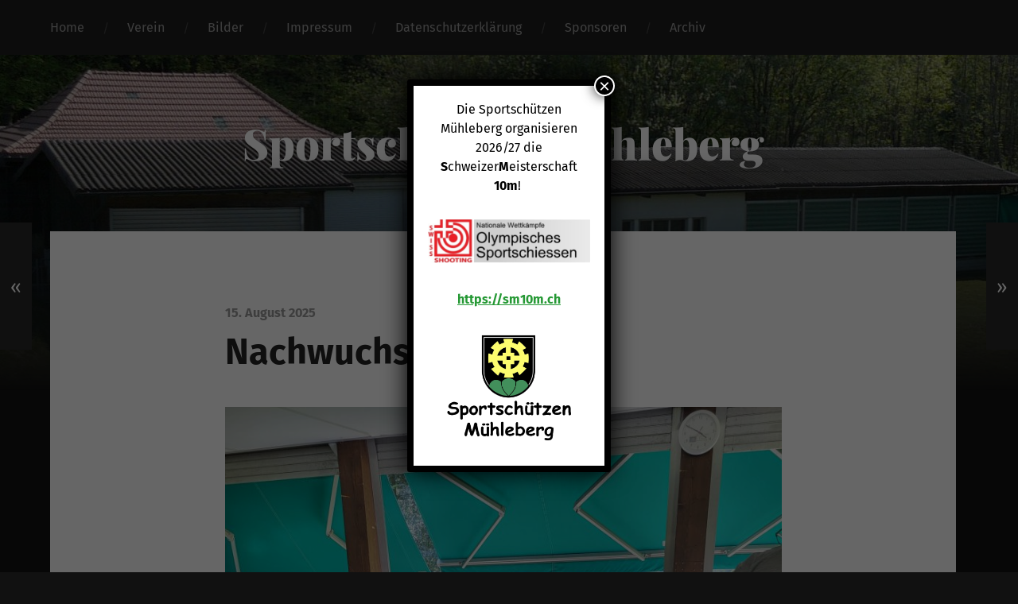

--- FILE ---
content_type: text/html; charset=UTF-8
request_url: https://www.sportschuetzen-muehleberg.ch/nachwuchs/
body_size: 16962
content:
<!DOCTYPE html>

<html lang="de" class="no-js">

	<head>
		
		<meta http-equiv="content-type" content="text/html" charset="UTF-8" />
        <meta name="author" content="Sportschützen Mühleberg" />
		<meta name="viewport" content="width=device-width, initial-scale=1, viewport-fit=cover">
        
        <link rel="profile" href="http://gmpg.org/xfn/11">
		 
		<title>Nachwuchs &#8211; Sportschützen Mühleberg</title>
<meta name='robots' content='max-image-preview:large' />
<meta name="dlm-version" content="5.1.6"><script>document.documentElement.className = document.documentElement.className.replace("no-js","js");</script>
<link rel="alternate" type="application/rss+xml" title="Sportschützen Mühleberg &raquo; Feed" href="https://www.sportschuetzen-muehleberg.ch/feed/" />
<link rel="alternate" type="application/rss+xml" title="Sportschützen Mühleberg &raquo; Kommentar-Feed" href="https://www.sportschuetzen-muehleberg.ch/comments/feed/" />
<link rel="alternate" type="application/rss+xml" title="Sportschützen Mühleberg &raquo; Nachwuchs-Kommentar-Feed" href="https://www.sportschuetzen-muehleberg.ch/nachwuchs/feed/" />
<link rel="alternate" title="oEmbed (JSON)" type="application/json+oembed" href="https://www.sportschuetzen-muehleberg.ch/wp-json/oembed/1.0/embed?url=https%3A%2F%2Fwww.sportschuetzen-muehleberg.ch%2Fnachwuchs%2F" />
<link rel="alternate" title="oEmbed (XML)" type="text/xml+oembed" href="https://www.sportschuetzen-muehleberg.ch/wp-json/oembed/1.0/embed?url=https%3A%2F%2Fwww.sportschuetzen-muehleberg.ch%2Fnachwuchs%2F&#038;format=xml" />
<style id='wp-img-auto-sizes-contain-inline-css' type='text/css'>
img:is([sizes=auto i],[sizes^="auto," i]){contain-intrinsic-size:3000px 1500px}
/*# sourceURL=wp-img-auto-sizes-contain-inline-css */
</style>
<style id='wp-emoji-styles-inline-css' type='text/css'>

	img.wp-smiley, img.emoji {
		display: inline !important;
		border: none !important;
		box-shadow: none !important;
		height: 1em !important;
		width: 1em !important;
		margin: 0 0.07em !important;
		vertical-align: -0.1em !important;
		background: none !important;
		padding: 0 !important;
	}
/*# sourceURL=wp-emoji-styles-inline-css */
</style>
<style id='wp-block-library-inline-css' type='text/css'>
:root{--wp-block-synced-color:#7a00df;--wp-block-synced-color--rgb:122,0,223;--wp-bound-block-color:var(--wp-block-synced-color);--wp-editor-canvas-background:#ddd;--wp-admin-theme-color:#007cba;--wp-admin-theme-color--rgb:0,124,186;--wp-admin-theme-color-darker-10:#006ba1;--wp-admin-theme-color-darker-10--rgb:0,107,160.5;--wp-admin-theme-color-darker-20:#005a87;--wp-admin-theme-color-darker-20--rgb:0,90,135;--wp-admin-border-width-focus:2px}@media (min-resolution:192dpi){:root{--wp-admin-border-width-focus:1.5px}}.wp-element-button{cursor:pointer}:root .has-very-light-gray-background-color{background-color:#eee}:root .has-very-dark-gray-background-color{background-color:#313131}:root .has-very-light-gray-color{color:#eee}:root .has-very-dark-gray-color{color:#313131}:root .has-vivid-green-cyan-to-vivid-cyan-blue-gradient-background{background:linear-gradient(135deg,#00d084,#0693e3)}:root .has-purple-crush-gradient-background{background:linear-gradient(135deg,#34e2e4,#4721fb 50%,#ab1dfe)}:root .has-hazy-dawn-gradient-background{background:linear-gradient(135deg,#faaca8,#dad0ec)}:root .has-subdued-olive-gradient-background{background:linear-gradient(135deg,#fafae1,#67a671)}:root .has-atomic-cream-gradient-background{background:linear-gradient(135deg,#fdd79a,#004a59)}:root .has-nightshade-gradient-background{background:linear-gradient(135deg,#330968,#31cdcf)}:root .has-midnight-gradient-background{background:linear-gradient(135deg,#020381,#2874fc)}:root{--wp--preset--font-size--normal:16px;--wp--preset--font-size--huge:42px}.has-regular-font-size{font-size:1em}.has-larger-font-size{font-size:2.625em}.has-normal-font-size{font-size:var(--wp--preset--font-size--normal)}.has-huge-font-size{font-size:var(--wp--preset--font-size--huge)}.has-text-align-center{text-align:center}.has-text-align-left{text-align:left}.has-text-align-right{text-align:right}.has-fit-text{white-space:nowrap!important}#end-resizable-editor-section{display:none}.aligncenter{clear:both}.items-justified-left{justify-content:flex-start}.items-justified-center{justify-content:center}.items-justified-right{justify-content:flex-end}.items-justified-space-between{justify-content:space-between}.screen-reader-text{border:0;clip-path:inset(50%);height:1px;margin:-1px;overflow:hidden;padding:0;position:absolute;width:1px;word-wrap:normal!important}.screen-reader-text:focus{background-color:#ddd;clip-path:none;color:#444;display:block;font-size:1em;height:auto;left:5px;line-height:normal;padding:15px 23px 14px;text-decoration:none;top:5px;width:auto;z-index:100000}html :where(.has-border-color){border-style:solid}html :where([style*=border-top-color]){border-top-style:solid}html :where([style*=border-right-color]){border-right-style:solid}html :where([style*=border-bottom-color]){border-bottom-style:solid}html :where([style*=border-left-color]){border-left-style:solid}html :where([style*=border-width]){border-style:solid}html :where([style*=border-top-width]){border-top-style:solid}html :where([style*=border-right-width]){border-right-style:solid}html :where([style*=border-bottom-width]){border-bottom-style:solid}html :where([style*=border-left-width]){border-left-style:solid}html :where(img[class*=wp-image-]){height:auto;max-width:100%}:where(figure){margin:0 0 1em}html :where(.is-position-sticky){--wp-admin--admin-bar--position-offset:var(--wp-admin--admin-bar--height,0px)}@media screen and (max-width:600px){html :where(.is-position-sticky){--wp-admin--admin-bar--position-offset:0px}}

/*# sourceURL=wp-block-library-inline-css */
</style><style id='wp-block-latest-posts-inline-css' type='text/css'>
.wp-block-latest-posts{box-sizing:border-box}.wp-block-latest-posts.alignleft{margin-right:2em}.wp-block-latest-posts.alignright{margin-left:2em}.wp-block-latest-posts.wp-block-latest-posts__list{list-style:none}.wp-block-latest-posts.wp-block-latest-posts__list li{clear:both;overflow-wrap:break-word}.wp-block-latest-posts.is-grid{display:flex;flex-wrap:wrap}.wp-block-latest-posts.is-grid li{margin:0 1.25em 1.25em 0;width:100%}@media (min-width:600px){.wp-block-latest-posts.columns-2 li{width:calc(50% - .625em)}.wp-block-latest-posts.columns-2 li:nth-child(2n){margin-right:0}.wp-block-latest-posts.columns-3 li{width:calc(33.33333% - .83333em)}.wp-block-latest-posts.columns-3 li:nth-child(3n){margin-right:0}.wp-block-latest-posts.columns-4 li{width:calc(25% - .9375em)}.wp-block-latest-posts.columns-4 li:nth-child(4n){margin-right:0}.wp-block-latest-posts.columns-5 li{width:calc(20% - 1em)}.wp-block-latest-posts.columns-5 li:nth-child(5n){margin-right:0}.wp-block-latest-posts.columns-6 li{width:calc(16.66667% - 1.04167em)}.wp-block-latest-posts.columns-6 li:nth-child(6n){margin-right:0}}:root :where(.wp-block-latest-posts.is-grid){padding:0}:root :where(.wp-block-latest-posts.wp-block-latest-posts__list){padding-left:0}.wp-block-latest-posts__post-author,.wp-block-latest-posts__post-date{display:block;font-size:.8125em}.wp-block-latest-posts__post-excerpt,.wp-block-latest-posts__post-full-content{margin-bottom:1em;margin-top:.5em}.wp-block-latest-posts__featured-image a{display:inline-block}.wp-block-latest-posts__featured-image img{height:auto;max-width:100%;width:auto}.wp-block-latest-posts__featured-image.alignleft{float:left;margin-right:1em}.wp-block-latest-posts__featured-image.alignright{float:right;margin-left:1em}.wp-block-latest-posts__featured-image.aligncenter{margin-bottom:1em;text-align:center}
/*# sourceURL=https://www.sportschuetzen-muehleberg.ch/wp-includes/blocks/latest-posts/style.min.css */
</style>
<style id='global-styles-inline-css' type='text/css'>
:root{--wp--preset--aspect-ratio--square: 1;--wp--preset--aspect-ratio--4-3: 4/3;--wp--preset--aspect-ratio--3-4: 3/4;--wp--preset--aspect-ratio--3-2: 3/2;--wp--preset--aspect-ratio--2-3: 2/3;--wp--preset--aspect-ratio--16-9: 16/9;--wp--preset--aspect-ratio--9-16: 9/16;--wp--preset--color--black: #222;--wp--preset--color--cyan-bluish-gray: #abb8c3;--wp--preset--color--white: #fff;--wp--preset--color--pale-pink: #f78da7;--wp--preset--color--vivid-red: #cf2e2e;--wp--preset--color--luminous-vivid-orange: #ff6900;--wp--preset--color--luminous-vivid-amber: #fcb900;--wp--preset--color--light-green-cyan: #7bdcb5;--wp--preset--color--vivid-green-cyan: #00d084;--wp--preset--color--pale-cyan-blue: #8ed1fc;--wp--preset--color--vivid-cyan-blue: #0693e3;--wp--preset--color--vivid-purple: #9b51e0;--wp--preset--color--accent: #269935;--wp--preset--color--dark-gray: #444;--wp--preset--color--medium-gray: #666;--wp--preset--color--light-gray: #888;--wp--preset--gradient--vivid-cyan-blue-to-vivid-purple: linear-gradient(135deg,rgb(6,147,227) 0%,rgb(155,81,224) 100%);--wp--preset--gradient--light-green-cyan-to-vivid-green-cyan: linear-gradient(135deg,rgb(122,220,180) 0%,rgb(0,208,130) 100%);--wp--preset--gradient--luminous-vivid-amber-to-luminous-vivid-orange: linear-gradient(135deg,rgb(252,185,0) 0%,rgb(255,105,0) 100%);--wp--preset--gradient--luminous-vivid-orange-to-vivid-red: linear-gradient(135deg,rgb(255,105,0) 0%,rgb(207,46,46) 100%);--wp--preset--gradient--very-light-gray-to-cyan-bluish-gray: linear-gradient(135deg,rgb(238,238,238) 0%,rgb(169,184,195) 100%);--wp--preset--gradient--cool-to-warm-spectrum: linear-gradient(135deg,rgb(74,234,220) 0%,rgb(151,120,209) 20%,rgb(207,42,186) 40%,rgb(238,44,130) 60%,rgb(251,105,98) 80%,rgb(254,248,76) 100%);--wp--preset--gradient--blush-light-purple: linear-gradient(135deg,rgb(255,206,236) 0%,rgb(152,150,240) 100%);--wp--preset--gradient--blush-bordeaux: linear-gradient(135deg,rgb(254,205,165) 0%,rgb(254,45,45) 50%,rgb(107,0,62) 100%);--wp--preset--gradient--luminous-dusk: linear-gradient(135deg,rgb(255,203,112) 0%,rgb(199,81,192) 50%,rgb(65,88,208) 100%);--wp--preset--gradient--pale-ocean: linear-gradient(135deg,rgb(255,245,203) 0%,rgb(182,227,212) 50%,rgb(51,167,181) 100%);--wp--preset--gradient--electric-grass: linear-gradient(135deg,rgb(202,248,128) 0%,rgb(113,206,126) 100%);--wp--preset--gradient--midnight: linear-gradient(135deg,rgb(2,3,129) 0%,rgb(40,116,252) 100%);--wp--preset--font-size--small: 18px;--wp--preset--font-size--medium: 20px;--wp--preset--font-size--large: 25px;--wp--preset--font-size--x-large: 42px;--wp--preset--font-size--normal: 21px;--wp--preset--font-size--larger: 30px;--wp--preset--spacing--20: 0.44rem;--wp--preset--spacing--30: 0.67rem;--wp--preset--spacing--40: 1rem;--wp--preset--spacing--50: 1.5rem;--wp--preset--spacing--60: 2.25rem;--wp--preset--spacing--70: 3.38rem;--wp--preset--spacing--80: 5.06rem;--wp--preset--shadow--natural: 6px 6px 9px rgba(0, 0, 0, 0.2);--wp--preset--shadow--deep: 12px 12px 50px rgba(0, 0, 0, 0.4);--wp--preset--shadow--sharp: 6px 6px 0px rgba(0, 0, 0, 0.2);--wp--preset--shadow--outlined: 6px 6px 0px -3px rgb(255, 255, 255), 6px 6px rgb(0, 0, 0);--wp--preset--shadow--crisp: 6px 6px 0px rgb(0, 0, 0);}:where(.is-layout-flex){gap: 0.5em;}:where(.is-layout-grid){gap: 0.5em;}body .is-layout-flex{display: flex;}.is-layout-flex{flex-wrap: wrap;align-items: center;}.is-layout-flex > :is(*, div){margin: 0;}body .is-layout-grid{display: grid;}.is-layout-grid > :is(*, div){margin: 0;}:where(.wp-block-columns.is-layout-flex){gap: 2em;}:where(.wp-block-columns.is-layout-grid){gap: 2em;}:where(.wp-block-post-template.is-layout-flex){gap: 1.25em;}:where(.wp-block-post-template.is-layout-grid){gap: 1.25em;}.has-black-color{color: var(--wp--preset--color--black) !important;}.has-cyan-bluish-gray-color{color: var(--wp--preset--color--cyan-bluish-gray) !important;}.has-white-color{color: var(--wp--preset--color--white) !important;}.has-pale-pink-color{color: var(--wp--preset--color--pale-pink) !important;}.has-vivid-red-color{color: var(--wp--preset--color--vivid-red) !important;}.has-luminous-vivid-orange-color{color: var(--wp--preset--color--luminous-vivid-orange) !important;}.has-luminous-vivid-amber-color{color: var(--wp--preset--color--luminous-vivid-amber) !important;}.has-light-green-cyan-color{color: var(--wp--preset--color--light-green-cyan) !important;}.has-vivid-green-cyan-color{color: var(--wp--preset--color--vivid-green-cyan) !important;}.has-pale-cyan-blue-color{color: var(--wp--preset--color--pale-cyan-blue) !important;}.has-vivid-cyan-blue-color{color: var(--wp--preset--color--vivid-cyan-blue) !important;}.has-vivid-purple-color{color: var(--wp--preset--color--vivid-purple) !important;}.has-black-background-color{background-color: var(--wp--preset--color--black) !important;}.has-cyan-bluish-gray-background-color{background-color: var(--wp--preset--color--cyan-bluish-gray) !important;}.has-white-background-color{background-color: var(--wp--preset--color--white) !important;}.has-pale-pink-background-color{background-color: var(--wp--preset--color--pale-pink) !important;}.has-vivid-red-background-color{background-color: var(--wp--preset--color--vivid-red) !important;}.has-luminous-vivid-orange-background-color{background-color: var(--wp--preset--color--luminous-vivid-orange) !important;}.has-luminous-vivid-amber-background-color{background-color: var(--wp--preset--color--luminous-vivid-amber) !important;}.has-light-green-cyan-background-color{background-color: var(--wp--preset--color--light-green-cyan) !important;}.has-vivid-green-cyan-background-color{background-color: var(--wp--preset--color--vivid-green-cyan) !important;}.has-pale-cyan-blue-background-color{background-color: var(--wp--preset--color--pale-cyan-blue) !important;}.has-vivid-cyan-blue-background-color{background-color: var(--wp--preset--color--vivid-cyan-blue) !important;}.has-vivid-purple-background-color{background-color: var(--wp--preset--color--vivid-purple) !important;}.has-black-border-color{border-color: var(--wp--preset--color--black) !important;}.has-cyan-bluish-gray-border-color{border-color: var(--wp--preset--color--cyan-bluish-gray) !important;}.has-white-border-color{border-color: var(--wp--preset--color--white) !important;}.has-pale-pink-border-color{border-color: var(--wp--preset--color--pale-pink) !important;}.has-vivid-red-border-color{border-color: var(--wp--preset--color--vivid-red) !important;}.has-luminous-vivid-orange-border-color{border-color: var(--wp--preset--color--luminous-vivid-orange) !important;}.has-luminous-vivid-amber-border-color{border-color: var(--wp--preset--color--luminous-vivid-amber) !important;}.has-light-green-cyan-border-color{border-color: var(--wp--preset--color--light-green-cyan) !important;}.has-vivid-green-cyan-border-color{border-color: var(--wp--preset--color--vivid-green-cyan) !important;}.has-pale-cyan-blue-border-color{border-color: var(--wp--preset--color--pale-cyan-blue) !important;}.has-vivid-cyan-blue-border-color{border-color: var(--wp--preset--color--vivid-cyan-blue) !important;}.has-vivid-purple-border-color{border-color: var(--wp--preset--color--vivid-purple) !important;}.has-vivid-cyan-blue-to-vivid-purple-gradient-background{background: var(--wp--preset--gradient--vivid-cyan-blue-to-vivid-purple) !important;}.has-light-green-cyan-to-vivid-green-cyan-gradient-background{background: var(--wp--preset--gradient--light-green-cyan-to-vivid-green-cyan) !important;}.has-luminous-vivid-amber-to-luminous-vivid-orange-gradient-background{background: var(--wp--preset--gradient--luminous-vivid-amber-to-luminous-vivid-orange) !important;}.has-luminous-vivid-orange-to-vivid-red-gradient-background{background: var(--wp--preset--gradient--luminous-vivid-orange-to-vivid-red) !important;}.has-very-light-gray-to-cyan-bluish-gray-gradient-background{background: var(--wp--preset--gradient--very-light-gray-to-cyan-bluish-gray) !important;}.has-cool-to-warm-spectrum-gradient-background{background: var(--wp--preset--gradient--cool-to-warm-spectrum) !important;}.has-blush-light-purple-gradient-background{background: var(--wp--preset--gradient--blush-light-purple) !important;}.has-blush-bordeaux-gradient-background{background: var(--wp--preset--gradient--blush-bordeaux) !important;}.has-luminous-dusk-gradient-background{background: var(--wp--preset--gradient--luminous-dusk) !important;}.has-pale-ocean-gradient-background{background: var(--wp--preset--gradient--pale-ocean) !important;}.has-electric-grass-gradient-background{background: var(--wp--preset--gradient--electric-grass) !important;}.has-midnight-gradient-background{background: var(--wp--preset--gradient--midnight) !important;}.has-small-font-size{font-size: var(--wp--preset--font-size--small) !important;}.has-medium-font-size{font-size: var(--wp--preset--font-size--medium) !important;}.has-large-font-size{font-size: var(--wp--preset--font-size--large) !important;}.has-x-large-font-size{font-size: var(--wp--preset--font-size--x-large) !important;}
/*# sourceURL=global-styles-inline-css */
</style>

<style id='classic-theme-styles-inline-css' type='text/css'>
/*! This file is auto-generated */
.wp-block-button__link{color:#fff;background-color:#32373c;border-radius:9999px;box-shadow:none;text-decoration:none;padding:calc(.667em + 2px) calc(1.333em + 2px);font-size:1.125em}.wp-block-file__button{background:#32373c;color:#fff;text-decoration:none}
/*# sourceURL=/wp-includes/css/classic-themes.min.css */
</style>
<link rel='stylesheet' id='wp-components-css' href='https://www.sportschuetzen-muehleberg.ch/wp-includes/css/dist/components/style.min.css?ver=6.9' type='text/css' media='all' />
<link rel='stylesheet' id='wp-preferences-css' href='https://www.sportschuetzen-muehleberg.ch/wp-includes/css/dist/preferences/style.min.css?ver=6.9' type='text/css' media='all' />
<link rel='stylesheet' id='wp-block-editor-css' href='https://www.sportschuetzen-muehleberg.ch/wp-includes/css/dist/block-editor/style.min.css?ver=6.9' type='text/css' media='all' />
<link rel='stylesheet' id='popup-maker-block-library-style-css' href='https://www.sportschuetzen-muehleberg.ch/wp-content/plugins/popup-maker/dist/packages/block-library-style.css?ver=dbea705cfafe089d65f1' type='text/css' media='all' />
<style id='wp-block-paragraph-inline-css' type='text/css'>
.is-small-text{font-size:.875em}.is-regular-text{font-size:1em}.is-large-text{font-size:2.25em}.is-larger-text{font-size:3em}.has-drop-cap:not(:focus):first-letter{float:left;font-size:8.4em;font-style:normal;font-weight:100;line-height:.68;margin:.05em .1em 0 0;text-transform:uppercase}body.rtl .has-drop-cap:not(:focus):first-letter{float:none;margin-left:.1em}p.has-drop-cap.has-background{overflow:hidden}:root :where(p.has-background){padding:1.25em 2.375em}:where(p.has-text-color:not(.has-link-color)) a{color:inherit}p.has-text-align-left[style*="writing-mode:vertical-lr"],p.has-text-align-right[style*="writing-mode:vertical-rl"]{rotate:180deg}
/*# sourceURL=https://www.sportschuetzen-muehleberg.ch/wp-includes/blocks/paragraph/style.min.css */
</style>
<style id='wp-block-image-inline-css' type='text/css'>
.wp-block-image>a,.wp-block-image>figure>a{display:inline-block}.wp-block-image img{box-sizing:border-box;height:auto;max-width:100%;vertical-align:bottom}@media not (prefers-reduced-motion){.wp-block-image img.hide{visibility:hidden}.wp-block-image img.show{animation:show-content-image .4s}}.wp-block-image[style*=border-radius] img,.wp-block-image[style*=border-radius]>a{border-radius:inherit}.wp-block-image.has-custom-border img{box-sizing:border-box}.wp-block-image.aligncenter{text-align:center}.wp-block-image.alignfull>a,.wp-block-image.alignwide>a{width:100%}.wp-block-image.alignfull img,.wp-block-image.alignwide img{height:auto;width:100%}.wp-block-image .aligncenter,.wp-block-image .alignleft,.wp-block-image .alignright,.wp-block-image.aligncenter,.wp-block-image.alignleft,.wp-block-image.alignright{display:table}.wp-block-image .aligncenter>figcaption,.wp-block-image .alignleft>figcaption,.wp-block-image .alignright>figcaption,.wp-block-image.aligncenter>figcaption,.wp-block-image.alignleft>figcaption,.wp-block-image.alignright>figcaption{caption-side:bottom;display:table-caption}.wp-block-image .alignleft{float:left;margin:.5em 1em .5em 0}.wp-block-image .alignright{float:right;margin:.5em 0 .5em 1em}.wp-block-image .aligncenter{margin-left:auto;margin-right:auto}.wp-block-image :where(figcaption){margin-bottom:1em;margin-top:.5em}.wp-block-image.is-style-circle-mask img{border-radius:9999px}@supports ((-webkit-mask-image:none) or (mask-image:none)) or (-webkit-mask-image:none){.wp-block-image.is-style-circle-mask img{border-radius:0;-webkit-mask-image:url('data:image/svg+xml;utf8,<svg viewBox="0 0 100 100" xmlns="http://www.w3.org/2000/svg"><circle cx="50" cy="50" r="50"/></svg>');mask-image:url('data:image/svg+xml;utf8,<svg viewBox="0 0 100 100" xmlns="http://www.w3.org/2000/svg"><circle cx="50" cy="50" r="50"/></svg>');mask-mode:alpha;-webkit-mask-position:center;mask-position:center;-webkit-mask-repeat:no-repeat;mask-repeat:no-repeat;-webkit-mask-size:contain;mask-size:contain}}:root :where(.wp-block-image.is-style-rounded img,.wp-block-image .is-style-rounded img){border-radius:9999px}.wp-block-image figure{margin:0}.wp-lightbox-container{display:flex;flex-direction:column;position:relative}.wp-lightbox-container img{cursor:zoom-in}.wp-lightbox-container img:hover+button{opacity:1}.wp-lightbox-container button{align-items:center;backdrop-filter:blur(16px) saturate(180%);background-color:#5a5a5a40;border:none;border-radius:4px;cursor:zoom-in;display:flex;height:20px;justify-content:center;opacity:0;padding:0;position:absolute;right:16px;text-align:center;top:16px;width:20px;z-index:100}@media not (prefers-reduced-motion){.wp-lightbox-container button{transition:opacity .2s ease}}.wp-lightbox-container button:focus-visible{outline:3px auto #5a5a5a40;outline:3px auto -webkit-focus-ring-color;outline-offset:3px}.wp-lightbox-container button:hover{cursor:pointer;opacity:1}.wp-lightbox-container button:focus{opacity:1}.wp-lightbox-container button:focus,.wp-lightbox-container button:hover,.wp-lightbox-container button:not(:hover):not(:active):not(.has-background){background-color:#5a5a5a40;border:none}.wp-lightbox-overlay{box-sizing:border-box;cursor:zoom-out;height:100vh;left:0;overflow:hidden;position:fixed;top:0;visibility:hidden;width:100%;z-index:100000}.wp-lightbox-overlay .close-button{align-items:center;cursor:pointer;display:flex;justify-content:center;min-height:40px;min-width:40px;padding:0;position:absolute;right:calc(env(safe-area-inset-right) + 16px);top:calc(env(safe-area-inset-top) + 16px);z-index:5000000}.wp-lightbox-overlay .close-button:focus,.wp-lightbox-overlay .close-button:hover,.wp-lightbox-overlay .close-button:not(:hover):not(:active):not(.has-background){background:none;border:none}.wp-lightbox-overlay .lightbox-image-container{height:var(--wp--lightbox-container-height);left:50%;overflow:hidden;position:absolute;top:50%;transform:translate(-50%,-50%);transform-origin:top left;width:var(--wp--lightbox-container-width);z-index:9999999999}.wp-lightbox-overlay .wp-block-image{align-items:center;box-sizing:border-box;display:flex;height:100%;justify-content:center;margin:0;position:relative;transform-origin:0 0;width:100%;z-index:3000000}.wp-lightbox-overlay .wp-block-image img{height:var(--wp--lightbox-image-height);min-height:var(--wp--lightbox-image-height);min-width:var(--wp--lightbox-image-width);width:var(--wp--lightbox-image-width)}.wp-lightbox-overlay .wp-block-image figcaption{display:none}.wp-lightbox-overlay button{background:none;border:none}.wp-lightbox-overlay .scrim{background-color:#fff;height:100%;opacity:.9;position:absolute;width:100%;z-index:2000000}.wp-lightbox-overlay.active{visibility:visible}@media not (prefers-reduced-motion){.wp-lightbox-overlay.active{animation:turn-on-visibility .25s both}.wp-lightbox-overlay.active img{animation:turn-on-visibility .35s both}.wp-lightbox-overlay.show-closing-animation:not(.active){animation:turn-off-visibility .35s both}.wp-lightbox-overlay.show-closing-animation:not(.active) img{animation:turn-off-visibility .25s both}.wp-lightbox-overlay.zoom.active{animation:none;opacity:1;visibility:visible}.wp-lightbox-overlay.zoom.active .lightbox-image-container{animation:lightbox-zoom-in .4s}.wp-lightbox-overlay.zoom.active .lightbox-image-container img{animation:none}.wp-lightbox-overlay.zoom.active .scrim{animation:turn-on-visibility .4s forwards}.wp-lightbox-overlay.zoom.show-closing-animation:not(.active){animation:none}.wp-lightbox-overlay.zoom.show-closing-animation:not(.active) .lightbox-image-container{animation:lightbox-zoom-out .4s}.wp-lightbox-overlay.zoom.show-closing-animation:not(.active) .lightbox-image-container img{animation:none}.wp-lightbox-overlay.zoom.show-closing-animation:not(.active) .scrim{animation:turn-off-visibility .4s forwards}}@keyframes show-content-image{0%{visibility:hidden}99%{visibility:hidden}to{visibility:visible}}@keyframes turn-on-visibility{0%{opacity:0}to{opacity:1}}@keyframes turn-off-visibility{0%{opacity:1;visibility:visible}99%{opacity:0;visibility:visible}to{opacity:0;visibility:hidden}}@keyframes lightbox-zoom-in{0%{transform:translate(calc((-100vw + var(--wp--lightbox-scrollbar-width))/2 + var(--wp--lightbox-initial-left-position)),calc(-50vh + var(--wp--lightbox-initial-top-position))) scale(var(--wp--lightbox-scale))}to{transform:translate(-50%,-50%) scale(1)}}@keyframes lightbox-zoom-out{0%{transform:translate(-50%,-50%) scale(1);visibility:visible}99%{visibility:visible}to{transform:translate(calc((-100vw + var(--wp--lightbox-scrollbar-width))/2 + var(--wp--lightbox-initial-left-position)),calc(-50vh + var(--wp--lightbox-initial-top-position))) scale(var(--wp--lightbox-scale));visibility:hidden}}
/*# sourceURL=https://www.sportschuetzen-muehleberg.ch/wp-includes/blocks/image/style.min.css */
</style>
<link rel='stylesheet' id='popup-maker-site-css' href='//www.sportschuetzen-muehleberg.ch/wp-content/uploads/pum/pum-site-styles.css?generated=1760794475&#038;ver=1.21.5' type='text/css' media='all' />
<link rel='stylesheet' id='ics-calendar-css' href='https://www.sportschuetzen-muehleberg.ch/wp-content/plugins/ics-calendar/assets/style.min.css?ver=11.7.0.4' type='text/css' media='all' />
<link rel='stylesheet' id='garfunkel_googleFonts-css' href='https://www.sportschuetzen-muehleberg.ch/wp-content/themes/garfunkel/assets/css/fonts.css?ver=6.9' type='text/css' media='all' />
<link rel='stylesheet' id='garfunkel_genericons-css' href='https://www.sportschuetzen-muehleberg.ch/wp-content/themes/garfunkel/assets/css/genericons.min.css?ver=6.9' type='text/css' media='all' />
<link rel='stylesheet' id='garfunkel_style-css' href='https://www.sportschuetzen-muehleberg.ch/wp-content/themes/garfunkel/style.css?ver=2.1.2' type='text/css' media='all' />
<script type="text/javascript" src="https://www.sportschuetzen-muehleberg.ch/wp-includes/js/jquery/jquery.min.js?ver=3.7.1" id="jquery-core-js"></script>
<script type="text/javascript" src="https://www.sportschuetzen-muehleberg.ch/wp-includes/js/jquery/jquery-migrate.min.js?ver=3.4.1" id="jquery-migrate-js"></script>
<script type="text/javascript" src="https://www.sportschuetzen-muehleberg.ch/wp-content/themes/garfunkel/assets/js/flexslider.js?ver=6.9" id="garfunkel_flexslider-js"></script>
<link rel="https://api.w.org/" href="https://www.sportschuetzen-muehleberg.ch/wp-json/" /><link rel="alternate" title="JSON" type="application/json" href="https://www.sportschuetzen-muehleberg.ch/wp-json/wp/v2/posts/1246" /><link rel="EditURI" type="application/rsd+xml" title="RSD" href="https://www.sportschuetzen-muehleberg.ch/xmlrpc.php?rsd" />
<meta name="generator" content="WordPress 6.9" />
<link rel="canonical" href="https://www.sportschuetzen-muehleberg.ch/nachwuchs/" />
<link rel='shortlink' href='https://www.sportschuetzen-muehleberg.ch/?p=1246' />
<!--Customizer CSS--><style type="text/css">body a { color:#269935; }body a:hover { color:#269935; }.blog-title a:hover { color:#269935; }.menu-social a:hover { background-color:#269935; }.sticky.post .is-sticky { background-color:#269935; }.sticky.post .is-sticky:before { border-top-color:#269935; }.sticky.post .is-sticky:before { border-left-color:#269935; }.sticky.post .is-sticky:after { border-top-color:#269935; }.sticky.post .is-sticky:after { border-right-color:#269935; }.post-title a:hover { color:#269935; }.post-quote { background:#269935; }.post-link { background:#269935; }.post-content a { color:#269935; }.post-content a:hover { color:#269935; }.post-content fieldset legend { background:#269935; }.post-content input[type="button"]:hover { background:#269935; }.post-content input[type="reset"]:hover { background:#269935; }.post-content input[type="submit"]:hover { background:#269935; }.post-content .has-accent-color { color:#269935; }.post-content .has-accent-background-color { background-color:#269935; }.post-nav-fixed a:hover { background:#269935; }.tab-post-meta .post-nav a:hover h4 { color:#269935; }.post-info-items a:hover { color:#269935; }.page-links a { color:#269935; }.page-links a:hover { background:#269935; }.author-name a:hover { color:#269935; }.content-by { color:#269935; }.author-content a:hover .title { color:#269935; }.author-content a:hover .post-icon { background:#269935; }.comment-notes a { color:#269935; }.comment-notes a:hover { color:#269935; }.content #respond input[type="submit"] { background-color:#269935; }.comment-header h4 a { color:#269935; }.bypostauthor > .comment:before { background:#269935; }.comment-actions a:hover { color:#269935; }#cancel-comment-reply-link { color:#269935; }#cancel-comment-reply-link:hover { color:#269935; }.comments-nav a:hover { color:#269935; }.widget-title a { color:#269935; }.widget-title a:hover { color:#269935; }.widget_text a { color:#269935; }.widget_text a:hover { color:#269935; }.widget_rss li a:hover { color:#269935; }.widget_archive li a:hover { color:#269935; }.widget_meta li a:hover { color:#269935; }.widget_pages li a:hover { color:#269935; }.widget_links li a:hover { color:#269935; }.widget_categories li a:hover { color:#269935; }.widget_rss .widget-content ul a.rsswidget:hover { color:#269935; }#wp-calendar a { color:#269935; }#wp-calendar a:hover { color:#269935; }#wp-calendar thead { color:#269935; }#wp-calendar tfoot a:hover { color:#269935; }.tagcloud a:hover { background:#269935; }.widget_garfunkel_recent_posts a:hover .title { color:#269935; }.widget_garfunkel_recent_posts a:hover .post-icon { background:#269935; }.widget_garfunkel_recent_comments a:hover .title { color:#269935; }.widget_garfunkel_recent_comments a:hover .post-icon { background:#269935; }.mobile-menu a:hover { background:#269935; }.mobile-menu-container .menu-social a:hover { background:#269935; }</style><!--/Customizer CSS--><link rel="icon" href="https://www.sportschuetzen-muehleberg.ch/wp-content/uploads/2023/03/Sportschuetzen_muehleberg.gif" sizes="32x32" />
<link rel="icon" href="https://www.sportschuetzen-muehleberg.ch/wp-content/uploads/2023/03/Sportschuetzen_muehleberg.gif" sizes="192x192" />
<link rel="apple-touch-icon" href="https://www.sportschuetzen-muehleberg.ch/wp-content/uploads/2023/03/Sportschuetzen_muehleberg.gif" />
<meta name="msapplication-TileImage" content="https://www.sportschuetzen-muehleberg.ch/wp-content/uploads/2023/03/Sportschuetzen_muehleberg.gif" />
		<style type="text/css" id="wp-custom-css">
			.post-meta {     /* this will hide div with class div_class_name */
  display:none;
}

		</style>
			
	<link rel='stylesheet' id='dlm-frontend-css' href='https://www.sportschuetzen-muehleberg.ch/wp-content/plugins/download-monitor/assets/css/frontend-tailwind.min.css?ver=5.1.6' type='text/css' media='all' />
</head>
    
    <body class="wp-singular post-template-default single single-post postid-1246 single-format-standard wp-theme-garfunkel no-featured-image">

			
		<div class="navigation">
		
			<div class="section-inner">
				
				<ul class="main-menu">
				
					<li id="menu-item-350" class="menu-item menu-item-type-custom menu-item-object-custom menu-item-home menu-item-350"><a href="https://www.sportschuetzen-muehleberg.ch">Home</a></li>
<li id="menu-item-341" class="menu-item menu-item-type-post_type menu-item-object-page menu-item-341"><a href="https://www.sportschuetzen-muehleberg.ch/verein/">Verein</a></li>
<li id="menu-item-475" class="menu-item menu-item-type-post_type menu-item-object-page menu-item-475"><a href="https://www.sportschuetzen-muehleberg.ch/bilder/">Bilder</a></li>
<li id="menu-item-369" class="menu-item menu-item-type-post_type menu-item-object-page menu-item-369"><a href="https://www.sportschuetzen-muehleberg.ch/impressum/">Impressum</a></li>
<li id="menu-item-368" class="menu-item menu-item-type-post_type menu-item-object-page menu-item-privacy-policy menu-item-368"><a rel="privacy-policy" href="https://www.sportschuetzen-muehleberg.ch/datenschutzerklaerung/">Datenschutzerklärung</a></li>
<li id="menu-item-759" class="menu-item menu-item-type-post_type menu-item-object-page menu-item-759"><a href="https://www.sportschuetzen-muehleberg.ch/sponsoren-2/">Sponsoren</a></li>
<li id="menu-item-1105" class="menu-item menu-item-type-post_type menu-item-object-page menu-item-1105"><a href="https://www.sportschuetzen-muehleberg.ch/archiv/">Archiv</a></li>
											
				</ul><!-- .main-menu -->

				<div class="menu-social-desktop">
									</div><!-- .menu-social-desktop -->
			 
			</div><!-- .section-inner -->
			
			<div class="mobile-menu-container">
			
				<ul class="mobile-menu">
					<li id="menu-item-350" class="menu-item menu-item-type-custom menu-item-object-custom menu-item-home menu-item-350"><a href="https://www.sportschuetzen-muehleberg.ch">Home</a></li>
<li id="menu-item-341" class="menu-item menu-item-type-post_type menu-item-object-page menu-item-341"><a href="https://www.sportschuetzen-muehleberg.ch/verein/">Verein</a></li>
<li id="menu-item-475" class="menu-item menu-item-type-post_type menu-item-object-page menu-item-475"><a href="https://www.sportschuetzen-muehleberg.ch/bilder/">Bilder</a></li>
<li id="menu-item-369" class="menu-item menu-item-type-post_type menu-item-object-page menu-item-369"><a href="https://www.sportschuetzen-muehleberg.ch/impressum/">Impressum</a></li>
<li id="menu-item-368" class="menu-item menu-item-type-post_type menu-item-object-page menu-item-privacy-policy menu-item-368"><a rel="privacy-policy" href="https://www.sportschuetzen-muehleberg.ch/datenschutzerklaerung/">Datenschutzerklärung</a></li>
<li id="menu-item-759" class="menu-item menu-item-type-post_type menu-item-object-page menu-item-759"><a href="https://www.sportschuetzen-muehleberg.ch/sponsoren-2/">Sponsoren</a></li>
<li id="menu-item-1105" class="menu-item menu-item-type-post_type menu-item-object-page menu-item-1105"><a href="https://www.sportschuetzen-muehleberg.ch/archiv/">Archiv</a></li>
				</ul><!-- .mobile-menu -->
				
				<div class="menu-social-mobile">
									</div><!-- .menu-social-mobile -->
										
			</div><!-- .mobile-menu-container -->
				 			
		</div><!-- .navigation -->
		
		<header class="title-section">

						
			<div class="bg-image master" style="background-image: url( https://www.sportschuetzen-muehleberg.ch/wp-content/uploads/2023/03/cropped-P1030676_neu-1.jpg );"></div>
			
			<div class="bg-shader master"></div>
		
			<div class="section-inner">
			
				<div class="toggle-container">
			
					<a class="nav-toggle group" href="#">
				
						<div class="bars">
							<div class="bar"></div>
							<div class="bar"></div>
							<div class="bar"></div>
						</div>
						
						<p>
							<span class="menu">Menü</span>
							<span class="close">Schließen</span>
						</p>
					
					</a>
				
				</div><!-- .toggle-container -->

				
					<div class="blog-title">
						<a href="https://www.sportschuetzen-muehleberg.ch" rel="home">Sportschützen Mühleberg</a>
					</div>
				
									
							
			</div><!-- .section-inner -->
		
		</header><!-- .title-section -->
<div class="wrapper">

											
	<div class="wrapper-inner section-inner group thin">
	
		<div class="content">
												        
										
					<article id="post-1246" class="post post-1246 type-post status-publish format-standard hentry category-allgemein">

												
						<div class="post-inner">
						
							<div class="post-header">

																	<p class="post-date">15. August 2025</p>
																
								<h1 class="post-title">Nachwuchs</h1>								
							</div><!-- .post-header -->
																										
							<div class="post-content entry-content">

								
<figure class="wp-block-image size-large"><img decoding="async" width="768" height="1024" src="https://www.sportschuetzen-muehleberg.ch/wp-content/uploads/2025/08/20250810_155018-768x1024.jpg" alt="" class="wp-image-1879" srcset="https://www.sportschuetzen-muehleberg.ch/wp-content/uploads/2025/08/20250810_155018-768x1024.jpg 768w, https://www.sportschuetzen-muehleberg.ch/wp-content/uploads/2025/08/20250810_155018-225x300.jpg 225w, https://www.sportschuetzen-muehleberg.ch/wp-content/uploads/2025/08/20250810_155018-1152x1536.jpg 1152w, https://www.sportschuetzen-muehleberg.ch/wp-content/uploads/2025/08/20250810_155018-1536x2048.jpg 1536w, https://www.sportschuetzen-muehleberg.ch/wp-content/uploads/2025/08/20250810_155018-1140x1520.jpg 1140w, https://www.sportschuetzen-muehleberg.ch/wp-content/uploads/2025/08/20250810_155018-scaled.jpg 1920w" sizes="(max-width: 768px) 100vw, 768px" /></figure>



<figure class="wp-block-image size-large"><img loading="lazy" decoding="async" width="1024" height="543" src="https://www.sportschuetzen-muehleberg.ch/wp-content/uploads/2025/08/20250810_174015-1024x543.jpg" alt="" class="wp-image-1880" srcset="https://www.sportschuetzen-muehleberg.ch/wp-content/uploads/2025/08/20250810_174015-1024x543.jpg 1024w, https://www.sportschuetzen-muehleberg.ch/wp-content/uploads/2025/08/20250810_174015-300x159.jpg 300w, https://www.sportschuetzen-muehleberg.ch/wp-content/uploads/2025/08/20250810_174015-768x407.jpg 768w, https://www.sportschuetzen-muehleberg.ch/wp-content/uploads/2025/08/20250810_174015-1536x815.jpg 1536w, https://www.sportschuetzen-muehleberg.ch/wp-content/uploads/2025/08/20250810_174015-2048x1087.jpg 2048w, https://www.sportschuetzen-muehleberg.ch/wp-content/uploads/2025/08/20250810_174015-1140x605.jpg 1140w" sizes="auto, (max-width: 1024px) 100vw, 1024px" /></figure>



<figure class="wp-block-image size-large"><img loading="lazy" decoding="async" width="768" height="1024" src="https://www.sportschuetzen-muehleberg.ch/wp-content/uploads/2025/08/1000033904-768x1024.jpg" alt="" class="wp-image-1881" srcset="https://www.sportschuetzen-muehleberg.ch/wp-content/uploads/2025/08/1000033904-768x1024.jpg 768w, https://www.sportschuetzen-muehleberg.ch/wp-content/uploads/2025/08/1000033904-225x300.jpg 225w, https://www.sportschuetzen-muehleberg.ch/wp-content/uploads/2025/08/1000033904-1152x1536.jpg 1152w, https://www.sportschuetzen-muehleberg.ch/wp-content/uploads/2025/08/1000033904-1536x2048.jpg 1536w, https://www.sportschuetzen-muehleberg.ch/wp-content/uploads/2025/08/1000033904-1140x1520.jpg 1140w, https://www.sportschuetzen-muehleberg.ch/wp-content/uploads/2025/08/1000033904-scaled.jpg 1920w" sizes="auto, (max-width: 768px) 100vw, 768px" /></figure>


<ul class="dlm-downloads"><li><a  data-e-Disable-Page-Transition="true" class="download-link" title="" href="https://www.sportschuetzen-muehleberg.ch/download/2169/?tmstv=1768842396" rel="nofollow" id="download-link-2169" data-redirect="false" >
	JS Seeland 25</a>
</li><li><a  data-e-Disable-Page-Transition="true" class="download-link" title="" href="https://www.sportschuetzen-muehleberg.ch/download/2166/?tmstv=1768842396" rel="nofollow" id="download-link-2166" data-redirect="false" >
	Eidg.für Jungschuetzen</a>
</li><li><a  data-e-Disable-Page-Transition="true" class="download-link" title="" href="https://www.sportschuetzen-muehleberg.ch/download/1791/?tmstv=1768842396" rel="nofollow" id="download-link-1791" data-redirect="false" >
	Jungschützenwettschiessen 2025</a>
</li><li><a  data-e-Disable-Page-Transition="true" class="download-link" title="" href="https://www.sportschuetzen-muehleberg.ch/download/1614/?tmstv=1768842396" rel="nofollow" id="download-link-1614" data-redirect="false" >
	Anmeldung Junioren</a>
</li><li><a  data-e-Disable-Page-Transition="true" class="download-link" title="" href="https://www.sportschuetzen-muehleberg.ch/download/1611/?tmstv=1768842396" rel="nofollow" id="download-link-1611" data-redirect="false" >
	Anmeldung Jungschützen</a>
</li></ul>
				
													
							</div><!-- .post-content -->
							
														
						</div><!-- .post-inner -->

																				
							<div class="post-meta bottom">
							
								<div class="tab-selector">
									
									<ul class="group">

																				
										<li>
											<a class="tab-post-meta-toggle active" href="#" data-target=".tab-post-meta">
												<div class="genericon genericon-summary"></div>
												<span>Post Info</span>
											</a>
										</li>
										<li>
											<a class="tab-author-meta-toggle" href="#" data-target=".tab-author-meta">
												<div class="genericon genericon-user"></div>
												<span>Autoreninfo</span>
											</a>
										</li>
										
									</ul>
									
								</div><!-- .tab-selector -->
								
								<div class="post-meta-tabs">
								
									<div class="post-meta-tabs-inner">

																				
										<div class="tab-post-meta tab group active">
										
											<ul class="post-info-items fright">
												<li>
													<div class="genericon genericon-user"></div>
													<a href="https://www.sportschuetzen-muehleberg.ch/author/admin/" title="Beiträge von admin" rel="author">admin</a>												</li>
												<li>
													<div class="genericon genericon-time"></div>
													<a href="https://www.sportschuetzen-muehleberg.ch/nachwuchs/">
														15. August 2025													</a>
												</li>
												<li>
													<div class="genericon genericon-category"></div>
													<a href="https://www.sportschuetzen-muehleberg.ch/category/allgemein/" rel="category tag">Allgemein</a>												</li>
																							</ul>
										
											<div class="post-nav fleft">
											
																									<a class="post-nav-prev" href="https://www.sportschuetzen-muehleberg.ch/300m/">
														<p>Vorheriger Beitrag</p>
														<h4>300m</h4>
													</a>
																								
																									<a class="post-nav-next" href="https://www.sportschuetzen-muehleberg.ch/25-50-m/">
														<p>Nächster Beitrag</p>
														<h4>25/50 m</h4>
													</a>
																							
											</div><!-- .post-nav -->
										
										</div><!-- .tab-post-meta -->
										
										<div class="tab-author-meta tab">

																					
											<a href="https://www.sportschuetzen-muehleberg.ch/author/admin/" class="author-avatar">
												<img alt='' src='https://secure.gravatar.com/avatar/6bbfa60fa72330fddd57d7be9a678090b4459bb11b5d049f7b18d583490f0540?s=256&#038;d=mm&#038;r=g' srcset='https://secure.gravatar.com/avatar/6bbfa60fa72330fddd57d7be9a678090b4459bb11b5d049f7b18d583490f0540?s=512&#038;d=mm&#038;r=g 2x' class='avatar avatar-256 photo' height='256' width='256' loading='lazy' decoding='async'/>											</a>
										
											<div class="author-meta-inner">
											
												<h3 class="author-name"><a href="https://www.sportschuetzen-muehleberg.ch/author/admin/" title="Beiträge von admin" rel="author">admin</a></h3>
						
																										<p class="author-position">Administrator</p>
																										
																							
											</div><!-- .author-meta-inner -->
																				
											<div class="author-content group">
											
												<div class="one-half author-posts">
											
													<h4 class="content-by">Beiträge von admin</h4>
												
													<ul>
												
														
															<li >
																<a href="https://www.sportschuetzen-muehleberg.ch/25-50-m/" class="group">
																
																	<div class="post-icon">
																		<div class="genericon genericon-standard"></div>																	</div>
																	
																	<h5 class="title">25/50 m</h5>
																	<p class="meta">16. September 2025</p>
																</a>
															</li>
															
															<li >
																<a href="https://www.sportschuetzen-muehleberg.ch/300m/" class="group">
																
																	<div class="post-icon">
																		<div class="genericon genericon-standard"></div>																	</div>
																	
																	<h5 class="title">300m</h5>
																	<p class="meta">17. Juni 2023</p>
																</a>
															</li>
															
															<li >
																<a href="https://www.sportschuetzen-muehleberg.ch/schuetzenstube/" class="group">
																
																	<div class="post-icon">
																		<div class="genericon genericon-standard"></div>																	</div>
																	
																	<h5 class="title">Schützenstube &#038; Vermietung</h5>
																	<p class="meta">27. März 2023</p>
																</a>
															</li>
															
															<li >
																<a href="https://www.sportschuetzen-muehleberg.ch/feldschiessen-300m/" class="group">
																
																	<div class="post-icon">
																		<div class="genericon genericon-standard"></div>																	</div>
																	
																	<h5 class="title">Feldschiessen</h5>
																	<p class="meta">27. März 2023</p>
																</a>
															</li>
																													
													</ul>
												
												</div><!-- .author-posts -->
												
												<div class="one-half author-comments">
												
													<h4 class="content-by">Kommentare von admin</h4>
													
													<ul>
				
																											
													</ul>
												
												</div><!-- .author-comments -->
												
											</div><!-- .author-content -->
										
										</div><!-- .tab-author-meta -->
									
									</div><!-- .post-meta-tabs-inner -->
								
								</div><!-- .post-meta-tabs -->
									
							</div><!-- .post-meta.bottom -->
							
							<div class="post-nav-fixed">
										
																	<a class="post-nav-prev" href="https://www.sportschuetzen-muehleberg.ch/300m/">
										<span class="hidden">Vorheriger Beitrag</span>
										<span class="arrow">&laquo;</span>
									</a>
																
																	<a class="post-nav-next" href="https://www.sportschuetzen-muehleberg.ch/25-50-m/">
										<span class="hidden">Nächster Beitrag</span>
										<span class="arrow">&raquo;</span>
									</a>
								
							</div><!-- .post-nav -->

						
						
	<div class="widget-area group">
	
					<div class="column column-1 one-third" role="complementary">
				<div id="block-15" class="widget widget_block"><div class="widget-content"><h3 class="widget-title">Informationen</h3><div class="wp-widget-group__inner-blocks"><ul class="wp-block-latest-posts__list wp-block-latest-posts"><li><a class="wp-block-latest-posts__post-title" href="https://www.sportschuetzen-muehleberg.ch/1817-2/">Schlossbeindeckeli</a></li>
<li><a class="wp-block-latest-posts__post-title" href="https://www.sportschuetzen-muehleberg.ch/aktuelle-infos/">Aktuelle Infos</a></li>
<li><a class="wp-block-latest-posts__post-title" href="https://www.sportschuetzen-muehleberg.ch/resultate-300m/">Resultate</a></li>
<li><a class="wp-block-latest-posts__post-title" href="https://www.sportschuetzen-muehleberg.ch/veteranen/">Veteranen</a></li>
<li><a class="wp-block-latest-posts__post-title" href="https://www.sportschuetzen-muehleberg.ch/25-50-m/">25/50 m</a></li>
</ul></div></div></div>			</div><!-- .column-1 -->
				
				
					<div class="column column-3 one-third" role="complementary">
				<div id="nav_menu-3" class="widget widget_nav_menu"><div class="widget-content"><div class="menu-impressum-container"><ul id="menu-impressum" class="menu"><li id="menu-item-270" class="menu-item menu-item-type-post_type menu-item-object-page menu-item-270"><a href="https://www.sportschuetzen-muehleberg.ch/impressum/">Impressum</a></li>
<li id="menu-item-367" class="menu-item menu-item-type-post_type menu-item-object-page menu-item-privacy-policy menu-item-367"><a rel="privacy-policy" href="https://www.sportschuetzen-muehleberg.ch/datenschutzerklaerung/">Datenschutzerklärung</a></li>
</ul></div></div></div>			</div><!-- .column-3 -->
			
	</div><!-- .widget-area -->


					</article><!-- .post -->
																			
							
		</div><!-- .content -->
		
	</div><!-- .wrapper-inner -->

</div><!-- .wrapper -->
		
		<footer class="credits">

			<p>&copy; 2026 <a href="https://www.sportschuetzen-muehleberg.ch">Sportschützen Mühleberg</a>. Theme von <a href="https://andersnoren.se">Anders Nor&eacute;n</a>.</p>
				
		</footer><!-- .credits -->

		<script type="speculationrules">
{"prefetch":[{"source":"document","where":{"and":[{"href_matches":"/*"},{"not":{"href_matches":["/wp-*.php","/wp-admin/*","/wp-content/uploads/*","/wp-content/*","/wp-content/plugins/*","/wp-content/themes/garfunkel/*","/*\\?(.+)"]}},{"not":{"selector_matches":"a[rel~=\"nofollow\"]"}},{"not":{"selector_matches":".no-prefetch, .no-prefetch a"}}]},"eagerness":"conservative"}]}
</script>
<div 
	id="pum-1622" 
	role="dialog" 
	aria-modal="false"
	class="pum pum-overlay pum-theme-1562 pum-theme-lightbox popmake-overlay auto_open click_open" 
	data-popmake="{&quot;id&quot;:1622,&quot;slug&quot;:&quot;sm-10-meter-bern-2026&quot;,&quot;theme_id&quot;:1562,&quot;cookies&quot;:[{&quot;event&quot;:&quot;on_popup_open&quot;,&quot;settings&quot;:{&quot;name&quot;:&quot;pum-1622&quot;,&quot;time&quot;:&quot;1 day&quot;,&quot;path&quot;:true}}],&quot;triggers&quot;:[{&quot;type&quot;:&quot;auto_open&quot;,&quot;settings&quot;:{&quot;cookie_name&quot;:[&quot;pum-1622&quot;],&quot;delay&quot;:&quot;500&quot;}},{&quot;type&quot;:&quot;click_open&quot;,&quot;settings&quot;:{&quot;extra_selectors&quot;:&quot;&quot;,&quot;cookie_name&quot;:null}}],&quot;mobile_disabled&quot;:null,&quot;tablet_disabled&quot;:null,&quot;meta&quot;:{&quot;display&quot;:{&quot;stackable&quot;:false,&quot;overlay_disabled&quot;:false,&quot;scrollable_content&quot;:false,&quot;disable_reposition&quot;:false,&quot;size&quot;:&quot;micro&quot;,&quot;responsive_min_width&quot;:&quot;0%&quot;,&quot;responsive_min_width_unit&quot;:false,&quot;responsive_max_width&quot;:&quot;100%&quot;,&quot;responsive_max_width_unit&quot;:false,&quot;custom_width&quot;:&quot;640px&quot;,&quot;custom_width_unit&quot;:false,&quot;custom_height&quot;:&quot;380px&quot;,&quot;custom_height_unit&quot;:false,&quot;custom_height_auto&quot;:false,&quot;location&quot;:&quot;center top&quot;,&quot;position_from_trigger&quot;:false,&quot;position_top&quot;:&quot;100&quot;,&quot;position_left&quot;:&quot;0&quot;,&quot;position_bottom&quot;:&quot;0&quot;,&quot;position_right&quot;:&quot;0&quot;,&quot;position_fixed&quot;:false,&quot;animation_type&quot;:&quot;fade&quot;,&quot;animation_speed&quot;:&quot;350&quot;,&quot;animation_origin&quot;:&quot;center top&quot;,&quot;overlay_zindex&quot;:false,&quot;zindex&quot;:&quot;1999999999&quot;},&quot;close&quot;:{&quot;text&quot;:&quot;&quot;,&quot;button_delay&quot;:&quot;0&quot;,&quot;overlay_click&quot;:false,&quot;esc_press&quot;:false,&quot;f4_press&quot;:false},&quot;click_open&quot;:[]}}">

	<div id="popmake-1622" class="pum-container popmake theme-1562 pum-responsive pum-responsive-micro responsive size-micro">

				
				
		
				<div class="pum-content popmake-content" tabindex="0">
			
<p class="has-text-align-center">Die Sportschützen Mühleberg organisieren 2026/27 die <strong>S</strong>chweizer<strong>M</strong>eisterschaft <strong>10m</strong>!&nbsp;</p>


<div class="wp-block-image">
<figure class="aligncenter size-full"><a href="https://sm10m.ch"><img fetchpriority="high" decoding="async" width="450" height="122" src="https://www.sportschuetzen-muehleberg.ch/wp-content/uploads/2024/11/ssv_logo_sh_rot-e1732564045891.png" alt="" class="wp-image-1618"/></a></figure>
</div>


<p class="has-text-align-center"><strong><a href="https://sm10m.ch">https://sm10m.ch</a></strong></p>


<div class="wp-block-image">
<figure class="aligncenter size-full"><img decoding="async" width="383" height="279" src="https://www.sportschuetzen-muehleberg.ch/wp-content/uploads/2024/11/logo.png" alt="" class="wp-image-2158" srcset="https://www.sportschuetzen-muehleberg.ch/wp-content/uploads/2024/11/logo.png 383w, https://www.sportschuetzen-muehleberg.ch/wp-content/uploads/2024/11/logo-300x219.png 300w" sizes="(max-width: 383px) 100vw, 383px" /></figure>
</div>		</div>

				
							<button type="button" class="pum-close popmake-close" aria-label="Schließen">
			&times;			</button>
		
	</div>

</div>
<script type="text/javascript" id="dlm-xhr-js-extra">
/* <![CDATA[ */
var dlmXHRtranslations = {"error":"An error occurred while trying to download the file. Please try again.","not_found":"Download existiert nicht.","no_file_path":"No file path defined.","no_file_paths":"Dateipfad nicht definiert.","filetype":"Download is not allowed for this file type.","file_access_denied":"Access denied to this file.","access_denied":"Access denied. You do not have permission to download this file.","security_error":"Something is wrong with the file path.","file_not_found":"Datei nicht gefunden."};
//# sourceURL=dlm-xhr-js-extra
/* ]]> */
</script>
<script type="text/javascript" id="dlm-xhr-js-before">
/* <![CDATA[ */
const dlmXHR = {"xhr_links":{"class":["download-link","download-button"]},"prevent_duplicates":true,"ajaxUrl":"https:\/\/www.sportschuetzen-muehleberg.ch\/wp-admin\/admin-ajax.php"}; dlmXHRinstance = {}; const dlmXHRGlobalLinks = "https://www.sportschuetzen-muehleberg.ch/download/"; const dlmNonXHRGlobalLinks = []; dlmXHRgif = "https://www.sportschuetzen-muehleberg.ch/wp-includes/images/spinner.gif"; const dlmXHRProgress = "1"
//# sourceURL=dlm-xhr-js-before
/* ]]> */
</script>
<script type="text/javascript" src="https://www.sportschuetzen-muehleberg.ch/wp-content/plugins/download-monitor/assets/js/dlm-xhr.min.js?ver=5.1.6" id="dlm-xhr-js"></script>
<script type="text/javascript" id="dlm-xhr-js-after">
/* <![CDATA[ */
document.addEventListener("dlm-xhr-modal-data", function(event) { if ("undefined" !== typeof event.detail.headers["x-dlm-tc-required"]) { event.detail.data["action"] = "dlm_terms_conditions_modal"; event.detail.data["dlm_modal_response"] = "true"; }});
document.addEventListener("dlm-xhr-modal-data", function(event) {if ("undefined" !== typeof event.detail.headers["x-dlm-members-locked"]) {event.detail.data["action"] = "dlm_members_conditions_modal";event.detail.data["dlm_modal_response"] = "true";event.detail.data["dlm_members_form_redirect"] = "https://www.sportschuetzen-muehleberg.ch/nachwuchs/";}});
//# sourceURL=dlm-xhr-js-after
/* ]]> */
</script>
<script type="text/javascript" src="https://www.sportschuetzen-muehleberg.ch/wp-includes/js/imagesloaded.min.js?ver=5.0.0" id="imagesloaded-js"></script>
<script type="text/javascript" src="https://www.sportschuetzen-muehleberg.ch/wp-includes/js/masonry.min.js?ver=4.2.2" id="masonry-js"></script>
<script type="text/javascript" src="https://www.sportschuetzen-muehleberg.ch/wp-content/themes/garfunkel/assets/js/global.js?ver=2.1.2" id="garfunkel_global-js"></script>
<script type="text/javascript" src="https://www.sportschuetzen-muehleberg.ch/wp-includes/js/comment-reply.min.js?ver=6.9" id="comment-reply-js" async="async" data-wp-strategy="async" fetchpriority="low"></script>
<script type="text/javascript" src="https://www.sportschuetzen-muehleberg.ch/wp-includes/js/jquery/ui/core.min.js?ver=1.13.3" id="jquery-ui-core-js"></script>
<script type="text/javascript" src="https://www.sportschuetzen-muehleberg.ch/wp-includes/js/dist/hooks.min.js?ver=dd5603f07f9220ed27f1" id="wp-hooks-js"></script>
<script type="text/javascript" id="popup-maker-site-js-extra">
/* <![CDATA[ */
var pum_vars = {"version":"1.21.5","pm_dir_url":"https://www.sportschuetzen-muehleberg.ch/wp-content/plugins/popup-maker/","ajaxurl":"https://www.sportschuetzen-muehleberg.ch/wp-admin/admin-ajax.php","restapi":"https://www.sportschuetzen-muehleberg.ch/wp-json/pum/v1","rest_nonce":null,"default_theme":"1561","debug_mode":"","disable_tracking":"","home_url":"/","message_position":"top","core_sub_forms_enabled":"1","popups":[],"cookie_domain":"","analytics_enabled":"1","analytics_route":"analytics","analytics_api":"https://www.sportschuetzen-muehleberg.ch/wp-json/pum/v1"};
var pum_sub_vars = {"ajaxurl":"https://www.sportschuetzen-muehleberg.ch/wp-admin/admin-ajax.php","message_position":"top"};
var pum_popups = {"pum-1622":{"triggers":[{"type":"auto_open","settings":{"cookie_name":["pum-1622"],"delay":"500"}}],"cookies":[{"event":"on_popup_open","settings":{"name":"pum-1622","time":"1 day","path":true}}],"disable_on_mobile":false,"disable_on_tablet":false,"atc_promotion":null,"explain":null,"type_section":null,"theme_id":"1562","size":"micro","responsive_min_width":"0%","responsive_max_width":"100%","custom_width":"640px","custom_height_auto":false,"custom_height":"380px","scrollable_content":false,"animation_type":"fade","animation_speed":"350","animation_origin":"center top","open_sound":"none","custom_sound":"","location":"center top","position_top":"100","position_bottom":"0","position_left":"0","position_right":"0","position_from_trigger":false,"position_fixed":false,"overlay_disabled":false,"stackable":false,"disable_reposition":false,"zindex":"1999999999","close_button_delay":"0","fi_promotion":null,"close_on_form_submission":false,"close_on_form_submission_delay":"0","close_on_overlay_click":false,"close_on_esc_press":false,"close_on_f4_press":false,"disable_form_reopen":false,"disable_accessibility":false,"theme_slug":"lightbox","id":1622,"slug":"sm-10-meter-bern-2026"}};
//# sourceURL=popup-maker-site-js-extra
/* ]]> */
</script>
<script type="text/javascript" src="//www.sportschuetzen-muehleberg.ch/wp-content/uploads/pum/pum-site-scripts.js?defer&amp;generated=1760794478&amp;ver=1.21.5" id="popup-maker-site-js"></script>
<script type="text/javascript" src="https://www.sportschuetzen-muehleberg.ch/wp-content/plugins/ics-calendar/assets/script.min.js?ver=11.7.0.4" id="ics-calendar-js"></script>
<script type="text/javascript" id="ics-calendar-js-after">
/* <![CDATA[ */
var r34ics_ajax_obj = {"ajaxurl":"https:\/\/www.sportschuetzen-muehleberg.ch\/wp-admin\/admin-ajax.php","r34ics_nonce":"52209e8070"};
var ics_calendar_i18n = {"hide_past_events":"Vergangene Termine ausblenden","show_past_events":"Vergangene Termine anzeigen"};
var r34ics_days_of_week_map = {"Sonntag":"So.","Montag":"Mo.","Dienstag":"Di.","Mittwoch":"Mi.","Donnerstag":"Do.","Freitag":"Fr.","Samstag":"Sa."};
var r34ics_transients_expiration_ms = 3600000; var r34ics_ajax_interval;
//# sourceURL=ics-calendar-js-after
/* ]]> */
</script>
<script id="wp-emoji-settings" type="application/json">
{"baseUrl":"https://s.w.org/images/core/emoji/17.0.2/72x72/","ext":".png","svgUrl":"https://s.w.org/images/core/emoji/17.0.2/svg/","svgExt":".svg","source":{"concatemoji":"https://www.sportschuetzen-muehleberg.ch/wp-includes/js/wp-emoji-release.min.js?ver=6.9"}}
</script>
<script type="module">
/* <![CDATA[ */
/*! This file is auto-generated */
const a=JSON.parse(document.getElementById("wp-emoji-settings").textContent),o=(window._wpemojiSettings=a,"wpEmojiSettingsSupports"),s=["flag","emoji"];function i(e){try{var t={supportTests:e,timestamp:(new Date).valueOf()};sessionStorage.setItem(o,JSON.stringify(t))}catch(e){}}function c(e,t,n){e.clearRect(0,0,e.canvas.width,e.canvas.height),e.fillText(t,0,0);t=new Uint32Array(e.getImageData(0,0,e.canvas.width,e.canvas.height).data);e.clearRect(0,0,e.canvas.width,e.canvas.height),e.fillText(n,0,0);const a=new Uint32Array(e.getImageData(0,0,e.canvas.width,e.canvas.height).data);return t.every((e,t)=>e===a[t])}function p(e,t){e.clearRect(0,0,e.canvas.width,e.canvas.height),e.fillText(t,0,0);var n=e.getImageData(16,16,1,1);for(let e=0;e<n.data.length;e++)if(0!==n.data[e])return!1;return!0}function u(e,t,n,a){switch(t){case"flag":return n(e,"\ud83c\udff3\ufe0f\u200d\u26a7\ufe0f","\ud83c\udff3\ufe0f\u200b\u26a7\ufe0f")?!1:!n(e,"\ud83c\udde8\ud83c\uddf6","\ud83c\udde8\u200b\ud83c\uddf6")&&!n(e,"\ud83c\udff4\udb40\udc67\udb40\udc62\udb40\udc65\udb40\udc6e\udb40\udc67\udb40\udc7f","\ud83c\udff4\u200b\udb40\udc67\u200b\udb40\udc62\u200b\udb40\udc65\u200b\udb40\udc6e\u200b\udb40\udc67\u200b\udb40\udc7f");case"emoji":return!a(e,"\ud83e\u1fac8")}return!1}function f(e,t,n,a){let r;const o=(r="undefined"!=typeof WorkerGlobalScope&&self instanceof WorkerGlobalScope?new OffscreenCanvas(300,150):document.createElement("canvas")).getContext("2d",{willReadFrequently:!0}),s=(o.textBaseline="top",o.font="600 32px Arial",{});return e.forEach(e=>{s[e]=t(o,e,n,a)}),s}function r(e){var t=document.createElement("script");t.src=e,t.defer=!0,document.head.appendChild(t)}a.supports={everything:!0,everythingExceptFlag:!0},new Promise(t=>{let n=function(){try{var e=JSON.parse(sessionStorage.getItem(o));if("object"==typeof e&&"number"==typeof e.timestamp&&(new Date).valueOf()<e.timestamp+604800&&"object"==typeof e.supportTests)return e.supportTests}catch(e){}return null}();if(!n){if("undefined"!=typeof Worker&&"undefined"!=typeof OffscreenCanvas&&"undefined"!=typeof URL&&URL.createObjectURL&&"undefined"!=typeof Blob)try{var e="postMessage("+f.toString()+"("+[JSON.stringify(s),u.toString(),c.toString(),p.toString()].join(",")+"));",a=new Blob([e],{type:"text/javascript"});const r=new Worker(URL.createObjectURL(a),{name:"wpTestEmojiSupports"});return void(r.onmessage=e=>{i(n=e.data),r.terminate(),t(n)})}catch(e){}i(n=f(s,u,c,p))}t(n)}).then(e=>{for(const n in e)a.supports[n]=e[n],a.supports.everything=a.supports.everything&&a.supports[n],"flag"!==n&&(a.supports.everythingExceptFlag=a.supports.everythingExceptFlag&&a.supports[n]);var t;a.supports.everythingExceptFlag=a.supports.everythingExceptFlag&&!a.supports.flag,a.supports.everything||((t=a.source||{}).concatemoji?r(t.concatemoji):t.wpemoji&&t.twemoji&&(r(t.twemoji),r(t.wpemoji)))});
//# sourceURL=https://www.sportschuetzen-muehleberg.ch/wp-includes/js/wp-emoji-loader.min.js
/* ]]> */
</script>

	</body>
</html>